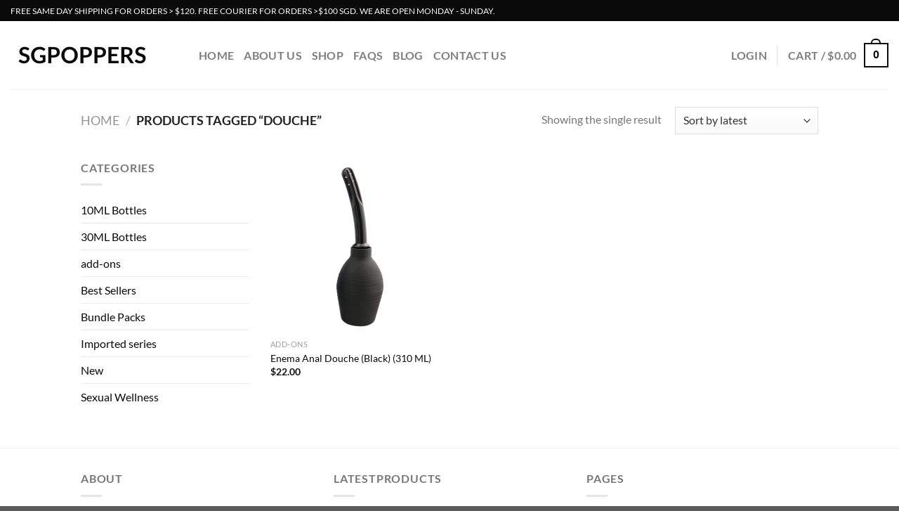

--- FILE ---
content_type: text/html; charset=utf-8
request_url: https://www.google.com/recaptcha/api2/anchor?ar=1&k=6LfgZYcpAAAAALzYKseLeeo4xdGnBPl6wFW_4VIT&co=aHR0cHM6Ly9zZ3BvcHBlcnMuY29tOjQ0Mw..&hl=en&v=N67nZn4AqZkNcbeMu4prBgzg&size=normal&anchor-ms=20000&execute-ms=30000&cb=bzxww9enx7k6
body_size: 49455
content:
<!DOCTYPE HTML><html dir="ltr" lang="en"><head><meta http-equiv="Content-Type" content="text/html; charset=UTF-8">
<meta http-equiv="X-UA-Compatible" content="IE=edge">
<title>reCAPTCHA</title>
<style type="text/css">
/* cyrillic-ext */
@font-face {
  font-family: 'Roboto';
  font-style: normal;
  font-weight: 400;
  font-stretch: 100%;
  src: url(//fonts.gstatic.com/s/roboto/v48/KFO7CnqEu92Fr1ME7kSn66aGLdTylUAMa3GUBHMdazTgWw.woff2) format('woff2');
  unicode-range: U+0460-052F, U+1C80-1C8A, U+20B4, U+2DE0-2DFF, U+A640-A69F, U+FE2E-FE2F;
}
/* cyrillic */
@font-face {
  font-family: 'Roboto';
  font-style: normal;
  font-weight: 400;
  font-stretch: 100%;
  src: url(//fonts.gstatic.com/s/roboto/v48/KFO7CnqEu92Fr1ME7kSn66aGLdTylUAMa3iUBHMdazTgWw.woff2) format('woff2');
  unicode-range: U+0301, U+0400-045F, U+0490-0491, U+04B0-04B1, U+2116;
}
/* greek-ext */
@font-face {
  font-family: 'Roboto';
  font-style: normal;
  font-weight: 400;
  font-stretch: 100%;
  src: url(//fonts.gstatic.com/s/roboto/v48/KFO7CnqEu92Fr1ME7kSn66aGLdTylUAMa3CUBHMdazTgWw.woff2) format('woff2');
  unicode-range: U+1F00-1FFF;
}
/* greek */
@font-face {
  font-family: 'Roboto';
  font-style: normal;
  font-weight: 400;
  font-stretch: 100%;
  src: url(//fonts.gstatic.com/s/roboto/v48/KFO7CnqEu92Fr1ME7kSn66aGLdTylUAMa3-UBHMdazTgWw.woff2) format('woff2');
  unicode-range: U+0370-0377, U+037A-037F, U+0384-038A, U+038C, U+038E-03A1, U+03A3-03FF;
}
/* math */
@font-face {
  font-family: 'Roboto';
  font-style: normal;
  font-weight: 400;
  font-stretch: 100%;
  src: url(//fonts.gstatic.com/s/roboto/v48/KFO7CnqEu92Fr1ME7kSn66aGLdTylUAMawCUBHMdazTgWw.woff2) format('woff2');
  unicode-range: U+0302-0303, U+0305, U+0307-0308, U+0310, U+0312, U+0315, U+031A, U+0326-0327, U+032C, U+032F-0330, U+0332-0333, U+0338, U+033A, U+0346, U+034D, U+0391-03A1, U+03A3-03A9, U+03B1-03C9, U+03D1, U+03D5-03D6, U+03F0-03F1, U+03F4-03F5, U+2016-2017, U+2034-2038, U+203C, U+2040, U+2043, U+2047, U+2050, U+2057, U+205F, U+2070-2071, U+2074-208E, U+2090-209C, U+20D0-20DC, U+20E1, U+20E5-20EF, U+2100-2112, U+2114-2115, U+2117-2121, U+2123-214F, U+2190, U+2192, U+2194-21AE, U+21B0-21E5, U+21F1-21F2, U+21F4-2211, U+2213-2214, U+2216-22FF, U+2308-230B, U+2310, U+2319, U+231C-2321, U+2336-237A, U+237C, U+2395, U+239B-23B7, U+23D0, U+23DC-23E1, U+2474-2475, U+25AF, U+25B3, U+25B7, U+25BD, U+25C1, U+25CA, U+25CC, U+25FB, U+266D-266F, U+27C0-27FF, U+2900-2AFF, U+2B0E-2B11, U+2B30-2B4C, U+2BFE, U+3030, U+FF5B, U+FF5D, U+1D400-1D7FF, U+1EE00-1EEFF;
}
/* symbols */
@font-face {
  font-family: 'Roboto';
  font-style: normal;
  font-weight: 400;
  font-stretch: 100%;
  src: url(//fonts.gstatic.com/s/roboto/v48/KFO7CnqEu92Fr1ME7kSn66aGLdTylUAMaxKUBHMdazTgWw.woff2) format('woff2');
  unicode-range: U+0001-000C, U+000E-001F, U+007F-009F, U+20DD-20E0, U+20E2-20E4, U+2150-218F, U+2190, U+2192, U+2194-2199, U+21AF, U+21E6-21F0, U+21F3, U+2218-2219, U+2299, U+22C4-22C6, U+2300-243F, U+2440-244A, U+2460-24FF, U+25A0-27BF, U+2800-28FF, U+2921-2922, U+2981, U+29BF, U+29EB, U+2B00-2BFF, U+4DC0-4DFF, U+FFF9-FFFB, U+10140-1018E, U+10190-1019C, U+101A0, U+101D0-101FD, U+102E0-102FB, U+10E60-10E7E, U+1D2C0-1D2D3, U+1D2E0-1D37F, U+1F000-1F0FF, U+1F100-1F1AD, U+1F1E6-1F1FF, U+1F30D-1F30F, U+1F315, U+1F31C, U+1F31E, U+1F320-1F32C, U+1F336, U+1F378, U+1F37D, U+1F382, U+1F393-1F39F, U+1F3A7-1F3A8, U+1F3AC-1F3AF, U+1F3C2, U+1F3C4-1F3C6, U+1F3CA-1F3CE, U+1F3D4-1F3E0, U+1F3ED, U+1F3F1-1F3F3, U+1F3F5-1F3F7, U+1F408, U+1F415, U+1F41F, U+1F426, U+1F43F, U+1F441-1F442, U+1F444, U+1F446-1F449, U+1F44C-1F44E, U+1F453, U+1F46A, U+1F47D, U+1F4A3, U+1F4B0, U+1F4B3, U+1F4B9, U+1F4BB, U+1F4BF, U+1F4C8-1F4CB, U+1F4D6, U+1F4DA, U+1F4DF, U+1F4E3-1F4E6, U+1F4EA-1F4ED, U+1F4F7, U+1F4F9-1F4FB, U+1F4FD-1F4FE, U+1F503, U+1F507-1F50B, U+1F50D, U+1F512-1F513, U+1F53E-1F54A, U+1F54F-1F5FA, U+1F610, U+1F650-1F67F, U+1F687, U+1F68D, U+1F691, U+1F694, U+1F698, U+1F6AD, U+1F6B2, U+1F6B9-1F6BA, U+1F6BC, U+1F6C6-1F6CF, U+1F6D3-1F6D7, U+1F6E0-1F6EA, U+1F6F0-1F6F3, U+1F6F7-1F6FC, U+1F700-1F7FF, U+1F800-1F80B, U+1F810-1F847, U+1F850-1F859, U+1F860-1F887, U+1F890-1F8AD, U+1F8B0-1F8BB, U+1F8C0-1F8C1, U+1F900-1F90B, U+1F93B, U+1F946, U+1F984, U+1F996, U+1F9E9, U+1FA00-1FA6F, U+1FA70-1FA7C, U+1FA80-1FA89, U+1FA8F-1FAC6, U+1FACE-1FADC, U+1FADF-1FAE9, U+1FAF0-1FAF8, U+1FB00-1FBFF;
}
/* vietnamese */
@font-face {
  font-family: 'Roboto';
  font-style: normal;
  font-weight: 400;
  font-stretch: 100%;
  src: url(//fonts.gstatic.com/s/roboto/v48/KFO7CnqEu92Fr1ME7kSn66aGLdTylUAMa3OUBHMdazTgWw.woff2) format('woff2');
  unicode-range: U+0102-0103, U+0110-0111, U+0128-0129, U+0168-0169, U+01A0-01A1, U+01AF-01B0, U+0300-0301, U+0303-0304, U+0308-0309, U+0323, U+0329, U+1EA0-1EF9, U+20AB;
}
/* latin-ext */
@font-face {
  font-family: 'Roboto';
  font-style: normal;
  font-weight: 400;
  font-stretch: 100%;
  src: url(//fonts.gstatic.com/s/roboto/v48/KFO7CnqEu92Fr1ME7kSn66aGLdTylUAMa3KUBHMdazTgWw.woff2) format('woff2');
  unicode-range: U+0100-02BA, U+02BD-02C5, U+02C7-02CC, U+02CE-02D7, U+02DD-02FF, U+0304, U+0308, U+0329, U+1D00-1DBF, U+1E00-1E9F, U+1EF2-1EFF, U+2020, U+20A0-20AB, U+20AD-20C0, U+2113, U+2C60-2C7F, U+A720-A7FF;
}
/* latin */
@font-face {
  font-family: 'Roboto';
  font-style: normal;
  font-weight: 400;
  font-stretch: 100%;
  src: url(//fonts.gstatic.com/s/roboto/v48/KFO7CnqEu92Fr1ME7kSn66aGLdTylUAMa3yUBHMdazQ.woff2) format('woff2');
  unicode-range: U+0000-00FF, U+0131, U+0152-0153, U+02BB-02BC, U+02C6, U+02DA, U+02DC, U+0304, U+0308, U+0329, U+2000-206F, U+20AC, U+2122, U+2191, U+2193, U+2212, U+2215, U+FEFF, U+FFFD;
}
/* cyrillic-ext */
@font-face {
  font-family: 'Roboto';
  font-style: normal;
  font-weight: 500;
  font-stretch: 100%;
  src: url(//fonts.gstatic.com/s/roboto/v48/KFO7CnqEu92Fr1ME7kSn66aGLdTylUAMa3GUBHMdazTgWw.woff2) format('woff2');
  unicode-range: U+0460-052F, U+1C80-1C8A, U+20B4, U+2DE0-2DFF, U+A640-A69F, U+FE2E-FE2F;
}
/* cyrillic */
@font-face {
  font-family: 'Roboto';
  font-style: normal;
  font-weight: 500;
  font-stretch: 100%;
  src: url(//fonts.gstatic.com/s/roboto/v48/KFO7CnqEu92Fr1ME7kSn66aGLdTylUAMa3iUBHMdazTgWw.woff2) format('woff2');
  unicode-range: U+0301, U+0400-045F, U+0490-0491, U+04B0-04B1, U+2116;
}
/* greek-ext */
@font-face {
  font-family: 'Roboto';
  font-style: normal;
  font-weight: 500;
  font-stretch: 100%;
  src: url(//fonts.gstatic.com/s/roboto/v48/KFO7CnqEu92Fr1ME7kSn66aGLdTylUAMa3CUBHMdazTgWw.woff2) format('woff2');
  unicode-range: U+1F00-1FFF;
}
/* greek */
@font-face {
  font-family: 'Roboto';
  font-style: normal;
  font-weight: 500;
  font-stretch: 100%;
  src: url(//fonts.gstatic.com/s/roboto/v48/KFO7CnqEu92Fr1ME7kSn66aGLdTylUAMa3-UBHMdazTgWw.woff2) format('woff2');
  unicode-range: U+0370-0377, U+037A-037F, U+0384-038A, U+038C, U+038E-03A1, U+03A3-03FF;
}
/* math */
@font-face {
  font-family: 'Roboto';
  font-style: normal;
  font-weight: 500;
  font-stretch: 100%;
  src: url(//fonts.gstatic.com/s/roboto/v48/KFO7CnqEu92Fr1ME7kSn66aGLdTylUAMawCUBHMdazTgWw.woff2) format('woff2');
  unicode-range: U+0302-0303, U+0305, U+0307-0308, U+0310, U+0312, U+0315, U+031A, U+0326-0327, U+032C, U+032F-0330, U+0332-0333, U+0338, U+033A, U+0346, U+034D, U+0391-03A1, U+03A3-03A9, U+03B1-03C9, U+03D1, U+03D5-03D6, U+03F0-03F1, U+03F4-03F5, U+2016-2017, U+2034-2038, U+203C, U+2040, U+2043, U+2047, U+2050, U+2057, U+205F, U+2070-2071, U+2074-208E, U+2090-209C, U+20D0-20DC, U+20E1, U+20E5-20EF, U+2100-2112, U+2114-2115, U+2117-2121, U+2123-214F, U+2190, U+2192, U+2194-21AE, U+21B0-21E5, U+21F1-21F2, U+21F4-2211, U+2213-2214, U+2216-22FF, U+2308-230B, U+2310, U+2319, U+231C-2321, U+2336-237A, U+237C, U+2395, U+239B-23B7, U+23D0, U+23DC-23E1, U+2474-2475, U+25AF, U+25B3, U+25B7, U+25BD, U+25C1, U+25CA, U+25CC, U+25FB, U+266D-266F, U+27C0-27FF, U+2900-2AFF, U+2B0E-2B11, U+2B30-2B4C, U+2BFE, U+3030, U+FF5B, U+FF5D, U+1D400-1D7FF, U+1EE00-1EEFF;
}
/* symbols */
@font-face {
  font-family: 'Roboto';
  font-style: normal;
  font-weight: 500;
  font-stretch: 100%;
  src: url(//fonts.gstatic.com/s/roboto/v48/KFO7CnqEu92Fr1ME7kSn66aGLdTylUAMaxKUBHMdazTgWw.woff2) format('woff2');
  unicode-range: U+0001-000C, U+000E-001F, U+007F-009F, U+20DD-20E0, U+20E2-20E4, U+2150-218F, U+2190, U+2192, U+2194-2199, U+21AF, U+21E6-21F0, U+21F3, U+2218-2219, U+2299, U+22C4-22C6, U+2300-243F, U+2440-244A, U+2460-24FF, U+25A0-27BF, U+2800-28FF, U+2921-2922, U+2981, U+29BF, U+29EB, U+2B00-2BFF, U+4DC0-4DFF, U+FFF9-FFFB, U+10140-1018E, U+10190-1019C, U+101A0, U+101D0-101FD, U+102E0-102FB, U+10E60-10E7E, U+1D2C0-1D2D3, U+1D2E0-1D37F, U+1F000-1F0FF, U+1F100-1F1AD, U+1F1E6-1F1FF, U+1F30D-1F30F, U+1F315, U+1F31C, U+1F31E, U+1F320-1F32C, U+1F336, U+1F378, U+1F37D, U+1F382, U+1F393-1F39F, U+1F3A7-1F3A8, U+1F3AC-1F3AF, U+1F3C2, U+1F3C4-1F3C6, U+1F3CA-1F3CE, U+1F3D4-1F3E0, U+1F3ED, U+1F3F1-1F3F3, U+1F3F5-1F3F7, U+1F408, U+1F415, U+1F41F, U+1F426, U+1F43F, U+1F441-1F442, U+1F444, U+1F446-1F449, U+1F44C-1F44E, U+1F453, U+1F46A, U+1F47D, U+1F4A3, U+1F4B0, U+1F4B3, U+1F4B9, U+1F4BB, U+1F4BF, U+1F4C8-1F4CB, U+1F4D6, U+1F4DA, U+1F4DF, U+1F4E3-1F4E6, U+1F4EA-1F4ED, U+1F4F7, U+1F4F9-1F4FB, U+1F4FD-1F4FE, U+1F503, U+1F507-1F50B, U+1F50D, U+1F512-1F513, U+1F53E-1F54A, U+1F54F-1F5FA, U+1F610, U+1F650-1F67F, U+1F687, U+1F68D, U+1F691, U+1F694, U+1F698, U+1F6AD, U+1F6B2, U+1F6B9-1F6BA, U+1F6BC, U+1F6C6-1F6CF, U+1F6D3-1F6D7, U+1F6E0-1F6EA, U+1F6F0-1F6F3, U+1F6F7-1F6FC, U+1F700-1F7FF, U+1F800-1F80B, U+1F810-1F847, U+1F850-1F859, U+1F860-1F887, U+1F890-1F8AD, U+1F8B0-1F8BB, U+1F8C0-1F8C1, U+1F900-1F90B, U+1F93B, U+1F946, U+1F984, U+1F996, U+1F9E9, U+1FA00-1FA6F, U+1FA70-1FA7C, U+1FA80-1FA89, U+1FA8F-1FAC6, U+1FACE-1FADC, U+1FADF-1FAE9, U+1FAF0-1FAF8, U+1FB00-1FBFF;
}
/* vietnamese */
@font-face {
  font-family: 'Roboto';
  font-style: normal;
  font-weight: 500;
  font-stretch: 100%;
  src: url(//fonts.gstatic.com/s/roboto/v48/KFO7CnqEu92Fr1ME7kSn66aGLdTylUAMa3OUBHMdazTgWw.woff2) format('woff2');
  unicode-range: U+0102-0103, U+0110-0111, U+0128-0129, U+0168-0169, U+01A0-01A1, U+01AF-01B0, U+0300-0301, U+0303-0304, U+0308-0309, U+0323, U+0329, U+1EA0-1EF9, U+20AB;
}
/* latin-ext */
@font-face {
  font-family: 'Roboto';
  font-style: normal;
  font-weight: 500;
  font-stretch: 100%;
  src: url(//fonts.gstatic.com/s/roboto/v48/KFO7CnqEu92Fr1ME7kSn66aGLdTylUAMa3KUBHMdazTgWw.woff2) format('woff2');
  unicode-range: U+0100-02BA, U+02BD-02C5, U+02C7-02CC, U+02CE-02D7, U+02DD-02FF, U+0304, U+0308, U+0329, U+1D00-1DBF, U+1E00-1E9F, U+1EF2-1EFF, U+2020, U+20A0-20AB, U+20AD-20C0, U+2113, U+2C60-2C7F, U+A720-A7FF;
}
/* latin */
@font-face {
  font-family: 'Roboto';
  font-style: normal;
  font-weight: 500;
  font-stretch: 100%;
  src: url(//fonts.gstatic.com/s/roboto/v48/KFO7CnqEu92Fr1ME7kSn66aGLdTylUAMa3yUBHMdazQ.woff2) format('woff2');
  unicode-range: U+0000-00FF, U+0131, U+0152-0153, U+02BB-02BC, U+02C6, U+02DA, U+02DC, U+0304, U+0308, U+0329, U+2000-206F, U+20AC, U+2122, U+2191, U+2193, U+2212, U+2215, U+FEFF, U+FFFD;
}
/* cyrillic-ext */
@font-face {
  font-family: 'Roboto';
  font-style: normal;
  font-weight: 900;
  font-stretch: 100%;
  src: url(//fonts.gstatic.com/s/roboto/v48/KFO7CnqEu92Fr1ME7kSn66aGLdTylUAMa3GUBHMdazTgWw.woff2) format('woff2');
  unicode-range: U+0460-052F, U+1C80-1C8A, U+20B4, U+2DE0-2DFF, U+A640-A69F, U+FE2E-FE2F;
}
/* cyrillic */
@font-face {
  font-family: 'Roboto';
  font-style: normal;
  font-weight: 900;
  font-stretch: 100%;
  src: url(//fonts.gstatic.com/s/roboto/v48/KFO7CnqEu92Fr1ME7kSn66aGLdTylUAMa3iUBHMdazTgWw.woff2) format('woff2');
  unicode-range: U+0301, U+0400-045F, U+0490-0491, U+04B0-04B1, U+2116;
}
/* greek-ext */
@font-face {
  font-family: 'Roboto';
  font-style: normal;
  font-weight: 900;
  font-stretch: 100%;
  src: url(//fonts.gstatic.com/s/roboto/v48/KFO7CnqEu92Fr1ME7kSn66aGLdTylUAMa3CUBHMdazTgWw.woff2) format('woff2');
  unicode-range: U+1F00-1FFF;
}
/* greek */
@font-face {
  font-family: 'Roboto';
  font-style: normal;
  font-weight: 900;
  font-stretch: 100%;
  src: url(//fonts.gstatic.com/s/roboto/v48/KFO7CnqEu92Fr1ME7kSn66aGLdTylUAMa3-UBHMdazTgWw.woff2) format('woff2');
  unicode-range: U+0370-0377, U+037A-037F, U+0384-038A, U+038C, U+038E-03A1, U+03A3-03FF;
}
/* math */
@font-face {
  font-family: 'Roboto';
  font-style: normal;
  font-weight: 900;
  font-stretch: 100%;
  src: url(//fonts.gstatic.com/s/roboto/v48/KFO7CnqEu92Fr1ME7kSn66aGLdTylUAMawCUBHMdazTgWw.woff2) format('woff2');
  unicode-range: U+0302-0303, U+0305, U+0307-0308, U+0310, U+0312, U+0315, U+031A, U+0326-0327, U+032C, U+032F-0330, U+0332-0333, U+0338, U+033A, U+0346, U+034D, U+0391-03A1, U+03A3-03A9, U+03B1-03C9, U+03D1, U+03D5-03D6, U+03F0-03F1, U+03F4-03F5, U+2016-2017, U+2034-2038, U+203C, U+2040, U+2043, U+2047, U+2050, U+2057, U+205F, U+2070-2071, U+2074-208E, U+2090-209C, U+20D0-20DC, U+20E1, U+20E5-20EF, U+2100-2112, U+2114-2115, U+2117-2121, U+2123-214F, U+2190, U+2192, U+2194-21AE, U+21B0-21E5, U+21F1-21F2, U+21F4-2211, U+2213-2214, U+2216-22FF, U+2308-230B, U+2310, U+2319, U+231C-2321, U+2336-237A, U+237C, U+2395, U+239B-23B7, U+23D0, U+23DC-23E1, U+2474-2475, U+25AF, U+25B3, U+25B7, U+25BD, U+25C1, U+25CA, U+25CC, U+25FB, U+266D-266F, U+27C0-27FF, U+2900-2AFF, U+2B0E-2B11, U+2B30-2B4C, U+2BFE, U+3030, U+FF5B, U+FF5D, U+1D400-1D7FF, U+1EE00-1EEFF;
}
/* symbols */
@font-face {
  font-family: 'Roboto';
  font-style: normal;
  font-weight: 900;
  font-stretch: 100%;
  src: url(//fonts.gstatic.com/s/roboto/v48/KFO7CnqEu92Fr1ME7kSn66aGLdTylUAMaxKUBHMdazTgWw.woff2) format('woff2');
  unicode-range: U+0001-000C, U+000E-001F, U+007F-009F, U+20DD-20E0, U+20E2-20E4, U+2150-218F, U+2190, U+2192, U+2194-2199, U+21AF, U+21E6-21F0, U+21F3, U+2218-2219, U+2299, U+22C4-22C6, U+2300-243F, U+2440-244A, U+2460-24FF, U+25A0-27BF, U+2800-28FF, U+2921-2922, U+2981, U+29BF, U+29EB, U+2B00-2BFF, U+4DC0-4DFF, U+FFF9-FFFB, U+10140-1018E, U+10190-1019C, U+101A0, U+101D0-101FD, U+102E0-102FB, U+10E60-10E7E, U+1D2C0-1D2D3, U+1D2E0-1D37F, U+1F000-1F0FF, U+1F100-1F1AD, U+1F1E6-1F1FF, U+1F30D-1F30F, U+1F315, U+1F31C, U+1F31E, U+1F320-1F32C, U+1F336, U+1F378, U+1F37D, U+1F382, U+1F393-1F39F, U+1F3A7-1F3A8, U+1F3AC-1F3AF, U+1F3C2, U+1F3C4-1F3C6, U+1F3CA-1F3CE, U+1F3D4-1F3E0, U+1F3ED, U+1F3F1-1F3F3, U+1F3F5-1F3F7, U+1F408, U+1F415, U+1F41F, U+1F426, U+1F43F, U+1F441-1F442, U+1F444, U+1F446-1F449, U+1F44C-1F44E, U+1F453, U+1F46A, U+1F47D, U+1F4A3, U+1F4B0, U+1F4B3, U+1F4B9, U+1F4BB, U+1F4BF, U+1F4C8-1F4CB, U+1F4D6, U+1F4DA, U+1F4DF, U+1F4E3-1F4E6, U+1F4EA-1F4ED, U+1F4F7, U+1F4F9-1F4FB, U+1F4FD-1F4FE, U+1F503, U+1F507-1F50B, U+1F50D, U+1F512-1F513, U+1F53E-1F54A, U+1F54F-1F5FA, U+1F610, U+1F650-1F67F, U+1F687, U+1F68D, U+1F691, U+1F694, U+1F698, U+1F6AD, U+1F6B2, U+1F6B9-1F6BA, U+1F6BC, U+1F6C6-1F6CF, U+1F6D3-1F6D7, U+1F6E0-1F6EA, U+1F6F0-1F6F3, U+1F6F7-1F6FC, U+1F700-1F7FF, U+1F800-1F80B, U+1F810-1F847, U+1F850-1F859, U+1F860-1F887, U+1F890-1F8AD, U+1F8B0-1F8BB, U+1F8C0-1F8C1, U+1F900-1F90B, U+1F93B, U+1F946, U+1F984, U+1F996, U+1F9E9, U+1FA00-1FA6F, U+1FA70-1FA7C, U+1FA80-1FA89, U+1FA8F-1FAC6, U+1FACE-1FADC, U+1FADF-1FAE9, U+1FAF0-1FAF8, U+1FB00-1FBFF;
}
/* vietnamese */
@font-face {
  font-family: 'Roboto';
  font-style: normal;
  font-weight: 900;
  font-stretch: 100%;
  src: url(//fonts.gstatic.com/s/roboto/v48/KFO7CnqEu92Fr1ME7kSn66aGLdTylUAMa3OUBHMdazTgWw.woff2) format('woff2');
  unicode-range: U+0102-0103, U+0110-0111, U+0128-0129, U+0168-0169, U+01A0-01A1, U+01AF-01B0, U+0300-0301, U+0303-0304, U+0308-0309, U+0323, U+0329, U+1EA0-1EF9, U+20AB;
}
/* latin-ext */
@font-face {
  font-family: 'Roboto';
  font-style: normal;
  font-weight: 900;
  font-stretch: 100%;
  src: url(//fonts.gstatic.com/s/roboto/v48/KFO7CnqEu92Fr1ME7kSn66aGLdTylUAMa3KUBHMdazTgWw.woff2) format('woff2');
  unicode-range: U+0100-02BA, U+02BD-02C5, U+02C7-02CC, U+02CE-02D7, U+02DD-02FF, U+0304, U+0308, U+0329, U+1D00-1DBF, U+1E00-1E9F, U+1EF2-1EFF, U+2020, U+20A0-20AB, U+20AD-20C0, U+2113, U+2C60-2C7F, U+A720-A7FF;
}
/* latin */
@font-face {
  font-family: 'Roboto';
  font-style: normal;
  font-weight: 900;
  font-stretch: 100%;
  src: url(//fonts.gstatic.com/s/roboto/v48/KFO7CnqEu92Fr1ME7kSn66aGLdTylUAMa3yUBHMdazQ.woff2) format('woff2');
  unicode-range: U+0000-00FF, U+0131, U+0152-0153, U+02BB-02BC, U+02C6, U+02DA, U+02DC, U+0304, U+0308, U+0329, U+2000-206F, U+20AC, U+2122, U+2191, U+2193, U+2212, U+2215, U+FEFF, U+FFFD;
}

</style>
<link rel="stylesheet" type="text/css" href="https://www.gstatic.com/recaptcha/releases/N67nZn4AqZkNcbeMu4prBgzg/styles__ltr.css">
<script nonce="Ul6IXEFzAVDO18oojDHwxg" type="text/javascript">window['__recaptcha_api'] = 'https://www.google.com/recaptcha/api2/';</script>
<script type="text/javascript" src="https://www.gstatic.com/recaptcha/releases/N67nZn4AqZkNcbeMu4prBgzg/recaptcha__en.js" nonce="Ul6IXEFzAVDO18oojDHwxg">
      
    </script></head>
<body><div id="rc-anchor-alert" class="rc-anchor-alert"></div>
<input type="hidden" id="recaptcha-token" value="[base64]">
<script type="text/javascript" nonce="Ul6IXEFzAVDO18oojDHwxg">
      recaptcha.anchor.Main.init("[\x22ainput\x22,[\x22bgdata\x22,\x22\x22,\[base64]/[base64]/[base64]/bmV3IHJbeF0oY1swXSk6RT09Mj9uZXcgclt4XShjWzBdLGNbMV0pOkU9PTM/bmV3IHJbeF0oY1swXSxjWzFdLGNbMl0pOkU9PTQ/[base64]/[base64]/[base64]/[base64]/[base64]/[base64]/[base64]/[base64]\x22,\[base64]\\u003d\\u003d\x22,\x22ScKfEsOSw7ckDcKSPcOjwq9VwqsBbiRRclcoTcKOwpPDmw3CgWIwKGXDp8KPwqXDiMOzwr7DvsKMMS0Yw6UhCcOvCFnDj8K8w6tSw43CtMO3EMOBwrPCumYRwp3Cg8Oxw6lDNgxlwq/DscKidwpzXGTDmcOcwo7DgytVLcK/woLDp8O4wrjCoMK+LwjDkEzDrsOTMcOiw7hsfWE6YRDDj1pxwpLDr2pwTsOtwozCicOdUDsRwqccwp/DtSjDnHcJwpsXXsOIIRFhw4DDq2TCjRNiV3jCkyF/[base64]/CkG/[base64]/BUDDkcKBUcOhw6TDgDHDmkZ1Z3rDkjwNbUwKw5HDnQDDmwHDo2XCrsO8wpvDqMO6BsOwG8OGwpZkTVtecsK/[base64]/CgQdZw4Z/w6/CrMKebC5XeMKqwq4oJWHDkm7CqhvDpSBOEi7CrCkLVcKiJ8KXQ0vClsKxwp/[base64]/fMO3woDDiHVnwqLCicOdw5wZw7rDkcO5w6DCpUTCv8Okwrd+F2/DvMOFSy5QOcKyw60Dw5UCKygdwq85wrJ0bgbDn1IRGcKrOcOef8KiwrE/[base64]/DtMKbLMO7w6LCpQ3CsRHDlTwWwqFxKsODwrzDvcK+w5jDrljDsRA+K8KfSy0Vw6LDhcKJTsO6w5hpw75hwqTDlnjDq8KFRcONTnN2woRqw6krT1oywrxPw4jChQAnw4JdRMOowrbDpcOBwr1YTcOLSSBhwqE7ccOTw63DuS/DnlsPC1ZvwootwqrDqcKJw4/DtcKNw5vDn8KQfMOWwr3DpAInPcKIf8K4wrhuw47DvcOJZ2PDisOhLCjCjcOkUMOmBCBdwr7ChwDDqE7DmsK5w7vDt8Koc30gJ8Osw7tvZk1lwqfDrjsUZ8Ktw4HCvsOzAErDpRB4TxjCkCbDn8KiwoLCly7CiMKdw4PCsm/CkhbDr09pZ8OCD28QLkTDkA9kbnwswpLCuMOwDn03fmLCocKbwoopA3EufgPDqcOXw5zDrMO0w5zDtS3CocOtw5/DiQtdwqTDoMK5woDCpMKzDWXDqMKZw51cw6k1w4fDqcOVw4cow6FqDlp2NsOxRw3DqDXDm8OYdcO4aMKSw7rChcK/NsO/woofDsOSMB/Dsgs6wpF5UsOcAcKscVREw74WFsOzGjHDhcOWIi7DtMO8F8OZBTHCiRt+RxTChzbDu2ICPcKzT3dfw47DiRLCu8K4wqVZw6E+wqrDiMKEwptXKmbCu8OVwrLDtTDDr8KtJsOcw4XDm1XDj1/Du8OQw73DixR0QsKOBi3CiwvDkMOcw77ChTgTW2jCpkLDnMOpLMK0w4rDgQjCiVzCoyxqw7vCnsK0eUzCixErSyvDqsOfUMKTDn/Diy/DtMKtecKWNMOxw77Dkn8Cw6LDpsKTEQEHw7LDlyTDg0Z9woNiwqrDlE9+ERPCjg7CsDotEkTDnSfDnHXCnQ3DoicjNSB1A2rDmSUGOVkUw5ZgUMOqXH8GR27Dk01Pwqx9ZcOSTcOYZHBZScOOwrLCv0hWWsKvQsObPsOEw48pw4N+w5LCulQvwrVFwpfDkg/CrMOoCFbCli82w7LCpcO3w4drw7pfw6lMLcKIwr5tw5PDo0fDv0M/TD95wpjCnMKMXsOYWsOTVsOuw7DCgWLCjFvCpMKRUF4ieV/Dl2F8EsKtLSNiLMKvLMKBNGAWGCYkX8KXw6kOw7law53DhMK8OMOPwrEOw6TDiG9Dw5drfcKZw7EaS28Xw4UkdMOKw5N1B8Kkwo3DmsOKw7sswoE8wqlrd142DsOZwpMAFcKuwp/DgcK0wqxUP8KsCTILwrFgZ8K1w5bCsQsrwp7Cs3pSwqFFwrrDusObw6PCpcKow5PCm09mwrzChgQHEiHCosKSw5EeAmN1UEzCoQzDp05vwqVLwp7Dv1c6w57CjxjDtmfCqsK/[base64]/CuXPCjlvCi8KTacOSwrp6YcK7w6cCZ8OnL8O1aXzDiMOkKyfCgTLDlcK/HjDCgAAywokhwo3CgMO3YQzDpMKhw4tVw5DCpFvDsxbCgcKIJSx5ecK5dMKWwoPDo8KSGMOEcjBlLD4SwovCiV/[base64]/woDCvXBRXkHDogPCsyBDw6QGw7LCocKqHMKUXMKcwp56K2Bzw7PCtcKnw7vCp8O+wq8kbztHBsOTBMOswr0fagx8w7FIw5HDnMKAw7I/wp7DtU1uw4/Dvm8swpTDoMOvFyXDs8KvwowQw6TDow3DkybDm8KtwpJCwr3CsB3DtsOMw7QhacOibXTDlMKtw5dlG8K8M8O7wrBIw5R/L8Kbw5Q0w6wuNE3CnjJJw7pFIivDmgl5OFvCsDTCmRUCwrEdwpTDuENbcMOPdsKHADHChMOhworCuWhww5PCicOUJsKsMsOEWgYcw7TCqcO9O8Omw5U0wrwLwr/Dq2LCqUE8e2kzVMOIw5gcN8Kcw5PCtcKfwq0YbDVhwpHDkinCosKESH50J1DDpyzCljB6Z2wuw63Dmk5fZcKEZ8K/PgPClsOTw7bDhDrDtsOfFFvDhcK6wqhnw7oVbRV/WCXDnMOpFcKMWTkOTMODw7oUwonDki/CnFI1woHDpcOKBMOmOUDDohdQw6BawonDosKBZErCoV5iC8OGw7HDhcObRsKuwrPCp1fDpiQVSsKRawpbZsK6a8KXwrsDw6oNwpPCqsKmw7vDhlMyw57CrGNhSMOEwp05DcKBBkAuZcOKw7XDocORw7nColfCtcKpwp3DmVrDvl3Dsy/DisK1JkPDpjzCly3DrxN6w6x1woF0wpzDiTwCwqDCrHtMwqvDpBXCjxfCtxvDp8KUw5k1w6PDt8KCFAvCqFnDnBpdF3nDvMOvwrHCk8OjXcKtwq0jwr/DqW90w5nCqk8AasKiw7rDm8KGEsKSw4E2wo7DvsK8Y8KlwrXDvxPCgcOrYmN+LFZDw4DCpkbCqcK8wqYrw6HCgsO8w6DCssKmw5J2LCR6w48twrhqWwI0GcOxNmzCoUpkbsO/w7skw7J1w5jCshbCmsOhJ0PDrsOQwptiw7wCOMOawp/CpEBLA8K/wpZlSSTCiBAqwpzDii3DuMKUDMKsC8KdRMOKw4MUwrjCkcO/C8O7wonClsOpWmAYwp5iwonCnsObUcOJwqM6w4fDk8KtwpMad2fCtsKbf8OwNMOwT19ew7dXKHN/wpbDksK/woBJXcKjUsO+DsO2wrbDpUXDijdlwpjCqcOqw5nDrXjCi3EbwpYgSkfDtA98TsKew6V8w6DDscKoTDA7F8OMAcOMwpXDhcK/w5PCjMOtKDrDlcOqRcKKwrXDgRLCpsKPEm1Owqcww6nDqcK+w4srEcKUR2vDi8Knw6jCqkTDusOgXMOjwotVBTUtBQBZOR4DwrjDisKYAExOw5XCjzdEwrRVSsKJw6TDncKFw4fCmHAbcAZTdQl9PUZ7w6LDlA8gJ8KxwoJXw7jDg0pcccKLVMKNf8K7wr/ClsOhaTx/SD7ChDovHcO7PVHCvxkIwrDDqsO7SsKZw4XDoWfCmMKLwq4dwrBqFsK8wqHDkcKYwrNsw53CoMKGw7jDvVTCox7CpTTCocK6w5fDlh/CksO2woXCjMKXJF0BwrR2w6JHPsO1QTfDpsKKUQDDrsOOCWDChhnDosOtN8OlYlwKwpTCtBgvw5IawocywqDCmgjDkMKcOsKvw4ESYBo/IcOJWMKvFjfCmVRlw4UiTkNXw4nCscKEQF7CjWvCvMKWGm/Du8K3TjhkOsKcw4vDn2Zzw5TDkcKmw4fCt18wZMOpfQsGchoPw5EfbFR7esKxw41mDm5IfmLDt8KPw7fCj8KJw49aR0smworCvHnCq0TDlsKIwqolNsKmLHxlwp5YMsKBw5smPsOWw7sYwp/[base64]/Di3zDj8O/wpwxdMKsw6tqEgFGwr0eA8OEAsKyw6oWaMKtPTIJwpbCo8KZwrF3w43DmMKEK03CoEzDqWkVBsK+w6k3wqDDq34+VE4oMUIMwrgDK2VzfMOnJQlBFH/[base64]/DhcOfw5vDqyg0Hyw0EQbCiMOGTMKISTQpwr9QL8Ojw7dwV8OUM8OFwotaK3liw5jDqMOMXjnDucKZw4xww4nDuMKuw4LDjEbDocOcwqtDN8Kkcl3CscO/w6nDpjREL8O3w7BSwp/[base64]/CiFcfbwlRfMKqYh14wrvDhHbCmANHYMK8f8KZTj/CjEfDv8Odw5LCnsOPw785BHPClwJ0wrhVThwpAMORVFpuBmDCpBxlA2EIVWJNf1EiH0zDqjopX8K2w6x+wrLCosOtLMKgw6U7w4QtbHXDj8Oew4REFyfDo2xlw4TCssKZK8OJw5coKMKsw4rDpsK3w5LCgjjClsKowpt2di3Cn8KwYsOCWMO/exYUPCcSXi/CqMOBwrbClVTDqsO3w6RIWcOmwoprKcK1dMOeM8KgfUrDoGnDtMOpOzDDj8KtAhU/[base64]/Qy9AGsKhw4VXPMOnw4PDocKuw6NsK8OGw6dSLXFYUcOCW0bCssKQwoNow5t6w7nDrcOyXMKlblrCusOOwrcla8OHYjx9NsOOXxASbRQdSMKcNVnCmhvDmg9XDwfCjXs9wrxfwqwuw4/[base64]/[base64]/DtXfDpwxAchfDu0tRw5PCmW/DhcOgKHjCvHEbw6s4JhrClcKsw40Ow5PCvi5zISM4w5oqb8OCN0XCmMOQw7A2cMKVOsK4w5IBwq1NwrxBw7TDmsOZdz/CuTTCucO8VsKyw4IKw4zDicKDwqjCgSLCnQHDnT03asKlw7Bqwqgpw6FkSMOdYcOuwqDDpcOSVEzCtVfDjcK6w4XCtEnDssK8wo5zw7Z6w74Aw5h+XcO3AErCkMOVOHx5c8Omw7NmWwBjw50uw7HDqWNtLsKNwrMlw4JrOMOORMKpwrbDvMK4elXDvT/CuXTCn8OhfcKEwr1AGw7CkkfCqcOZw4TDtcK/w4TDqC3CncKIwqPCkMO9wqTCksK7GcKFUBMjOjHDtsOEw6vDuEFFYD4BKMO4I0cIwovDqWHDnMOYw5zCtMOsw7DDjUDDgQ0Ww5PCtzTDsUsbw4bCmsKpecK3w7jCisObwoUqw5Z6wpXCiBp8w695wpRhd8K1wpTDk8OODsK+wp7CoR/CnMKjwrXChMOsRF7CjMKew7Qaw4cbw7cJw4tAw7XDqw/DhMKhwp3DjsKww4vDrsONw61LwrTDizzDtHcWwonDoCjCpcOOGT8RCQLDgEXDuVAED197w67CoMKMwq3DmMKPD8ORIjd3w5M9w4UTw5HDlcOcwoBLB8O1MGV/KsKgw6cxw7Z8Uz96wqxGVsOSwoMnwpTCicK/w6QqwoXDr8K6TMOnAMKNb8KBw7vDssOQwrgdaRkCe1Q4E8Kbwp3DgsKtwojCg8O2w5VFwpUmN2obVjrCjj96w4UoLsOAwpzChgvDpMKbXDzCgMKpwqrCkcOUJMOfw73DosOLw7PCoGzDlGAewq3Cu8O6wpgFw44Yw7XCjcK8w5YmccO7PMO6bcK9w4/[base64]/[base64]/[base64]/DllcWwrVWwoY0w49kwrHCpwXDoyrDjxRHwqEOw6EHw4PDoMOIwrXCjcO/[base64]/[base64]/DhQdxWlbCpcK1w7sawq4vAsO/NcKmw47CrMOPM0PCmcOWRcOwXwoJCsOQWQd9HMOvw6MOw4PCmBvDlwfDpxpsM29UasKPw4zDjMK6Z1bDm8KvOsKHIcO/wrvChjMpa3JRwpHDnMOHwrJBw6TCjVXCswzDt1QcwqzClWrDmRjDmX4Fw4onPnZEwqXDoTXCuMOIw5/Cuy/DkcOZAMOxQ8Khw4wbI1AAw7xcwrM9SSHDl3TCg3PCijDCrQ3CgcK2KMO1w5YmwpbDs0/DisK5wrhOwo7DoMOxDXJRLMKdMMKHwrsiwq8VwocjNEjDvSbDrcOTeCTCicO5b2lqw7hhRsKxw6slw7pjY0Y0wpjDmzbDkTfDu8OHOsO3BGrDtAdjRsKuw77DisOLwo7CuixkAj3Do3LCsMK4w5/[base64]/DosKZwozDksKfcjjDj8O8w68hIsKXw57DhsOnw4/ChcKcWMOZwrt/w4MSwovClMKHwpjDjMKNwq/Dm8KgwpXCm0lCXhvCq8OwHMOwARZDw5FPwq/CmsOKw5/Ds3bCtMKlwq/DoR90F0UvKHLCsRDDm8KHw74/wrohKcOOwqnDgsOmwpgAw5lCwp0BwoZLw79EE8OEF8KVFsORTsKvw6g1DcOAS8OWwqHDvC/CksOIUVzChMOGw6JNwpVLZE9qcyfCmGRRwpjDvcONYwM0wojChnHDvw8ONsKlQkVdThAyEMKWUGdqY8ObA8O7cF7DhsOfSy/Dl8O1wrJsf0fCn8K+wq7DgWPDgk/Dn3x3w5fCo8KaLMOrf8KIfEXDpsO/XcOTwoXCvh7Cpz1qwqDCtMKew6vCi2/DmyHDpMOaRMKEGGR+G8Kpw5fDt8KiwpMXw5bDgcO9JcOiwqtCw589fTnClsKtw4YYCQ03wp9eEhvCuz/DuiLCmRdSw5cTT8Kkw73DvRBqwpdQLjrDhT/Cg8OxWWVVw4YhcsKzwrsIUsKww6QyIw7CpErDnUNfw7PDjMO7wrQ+w5kuGgnCqMKAw6zDsxJrwpHCrgzDt8OWDEFDw6UsJMOvw69TAMKRWcKBUMO8w6vCg8Ksw64WOsK0wqh5JyvDiDoFEijDmi12P8OcO8OjPgkbw41cw4/[base64]/CkQrCmAjDjyV9UcOAcMOow60xJg1hRMK7wqzChzE0RMK4w4RpAcKHLMOVwo00wqIjwq4Aw5zDqUnDu8OmWMKRVsOYKD7DuMKJwptTHkLCgGhCw6dTw4zDoF8ww6Ilb3NaSX3CuXMlJ8KKd8K1w6x+EMOAw7/ChcKbwo8XJVXCrsKww6fCjsKxZ8O+LTZMCH4uwoYPw5YVw4VBwo7CljnCjsKWwrcCwph4R8O9HQfCrBlywrDCpMOawr/CkgjCs1gcbsKbVcKuAMKySsKxAX/CgColEyk1XUTDuxtFwpzCr8K3ZsKTw4lTYsKddcO6FcKBAQtfBTpRFArDrXlTwoh2w7nDs0hPasKhw7nDvMOWF8KUw7lBC2MiG8OGwqHCsTrDuxTCisOEa2N+wr4fwrpNdMK+VhzChsO2w5bCpirCtEhawpTDiW3DmwzCpzd3w6nDr8OKwq8mw40raMOVFD/[base64]/CkWxFwoYywrnDhMK2O3/ChU/DhcObaMK5RMOTw48occOtIcKUV0PDkilCccOHwpLCkBxMw4vDu8OSdcK2S8KJPnBEw5xew4hbw7IoPgU+fX7CnSvCmcOkEXIQw7fCtcKqwozDgwpIw6QywpHCqjjDiDwCwq3CscOGLMOFMsO2w5FIM8Kfwqs/woXDvMKmQBI6a8OUK8Ohw6jDoXxlw40rwpXDrHfCnQ56T8Kfw788wqQRAULDscOjUVvDiSBTecKhFX7DuGTCpnvDm1VpO8KZI8Ksw7vDpMK8w7XDjsKsfsKpw4TCvnrDm0zDpypxwrxIw4JBwoh1P8Kkwp/Dl8ODL8KOwr/CogDCkMKqNMOnwqrCpcK3w7jCpMKDwqB2wrAqw4FVbwbCpRbDvVoKfcKLf8OCT8K5w6bDhi5yw7VbQjDClDwjw4IbSiLDo8KawrjDi8K1wr7DpBNkw4nCscORBsOkw410w7IzLcK1w7EsMcKpw5zCv3rCncK/w7nCpyJkE8Kqwp9gHzTDo8KTCR7DqcOdAkIrUSbDl3HCq1BMw5gvbMKLc8OJw7nCi8KKOlPDnMOlw5zDgcKaw7sgw74fQsKEwpPChsK/w5fDnw7Cm8KHICRTdn3Du8ONw6J/JToew7rDvFVRGsKMw70rGsO2RUfCoCrCtGfDgG0VCjPDusOVwrBRDcOnEjTCg8KzI3Z4wrzDk8KqwpbCn07Dq3VIw4EGecKXYsOUaxcKwoHCsSHDtsOHNETDhHBrwoXDnMKiw54uDsK/[base64]/[base64]/w5xwXQvDo1bCo19SwqQIWsKEacOawr49UWJbYsKXwr86AMOqaVnDoyLDoBcIMSp6TsK+wqliX8KdwrxvwpNXw7/[base64]/[base64]/DtU7CkMO6GsOswox0wovCpsKdwojCrzcLGMKILFnCj27CiWfDmTfDtGx6wq9CK8Ouw6HDvcKQw7l7dknDpGBaJQXDrsOCcsOBJWpzwogBTcOrKMO+wpTDgMKqVCvDi8O8wpHDtTA8wo/CvcOwSMKfdcODGyfCocOyccKBKyUBwrUAwrvDiMOiI8OHZcOhw4XCu3jCg10swqXDmhjDvT19wo/CpQsrw79UXXoew7gFw6NMDlvChTbCtsK/[base64]/CpxjCrRR3wrLDqU4GSzlDFcKoUDhCQiLDisORcicUHcOyUsOCw7gnw4pqWsKZSmoxw63CncKLMjbDm8KUKcKWw4JZwrsuXAhXwpTClh7DuV9Iw4Bfw6QTOMO3wpVkeC7CuMK3MkoUw7LDqcKEw7XDrMKzwqrCsHPDvg/Csn/DiXPDqsKWVHXCsF8pHcKtw7B8w7bCs1XDt8KrHXDCoBzDvMOcScKuH8KdwoXCv1YKwrkgwp08BsKvwph/wqzDpXfDqMKyCGDCmAgua8O+HnrDjigcFgdtQcK9wq3CgsK9w51yAnbCmMK0axhEwrc4NV7DnVrDlMKSBMKdfMO1TsKSwqvCkwbDkXXCosOKw4N/w4pcFMKawr/CjiPDklPDtX/DoFfCjgjClV7DvAE/R1XDhQMLZzpsMcKiTgrChsOywrHDqcOBwoZOwoZvw7vDk2rDnj9Qa8KWCCMxdAnCpcO8DkHDn8OXwqzDqQ1ZJkPCi8K2wqUTYsKqwpxDwpsDPcKoRw0kFsOhw6xoeVJJwp8Rb8ODwoUrwod7IsO+SjnDjsKDw48dw5bCnMOgBsKqw65qSMKORX/DnWPDjWDCplxvw65YRAd8EzPDuxwKGsO7w4NBw7fCncO2wqrCgnA1NsOOYMOLHX84KcK9w5k4woDCgh5zwq4ZwqNEwqTCnTETASxsAcKrwqTDsRDCt8Ksw4rDnQLCq2TDnB8fwrDDrRtbwrnCkjEsR8OIM0MGN8KsesKuBh3Dh8OKGMO2wrzCjMK/[base64]/bcK/dMOpL0DDs8KXw47CjRtcwq7DtMKLGcOvw7sSCMOew7/Cu3NaHFMxwqQla0rDmU5uw57Cn8KmwpIBwqrDksOSwrnCs8KaVkDCiXDCvi/Dt8K/wr5sM8KffsKLw7Z/JwrClEHCsVAOwqZVOTDCt8K0w6bDjk00WQcewrJJwpYlwoF4MmjDnlbDlgQ1wpJxwr0Dw6VUw77DkV/DhsKGwrzDu8KpVj4Zw6zDhQLDl8KewrrDtRbDsVMOcUZKwrXDnUzDsRhwCcO0YcOXw5MoEsOpw5LCrMKVEMKYM1hQbwBTSsK+MsKnwo0jHXvCn8OMwrkEDyoow7oMaFPCvXHDsyxmw7HDssODGSvCjX0fZ8OUYMOJw7PDqCMBw61xw5nCgztuI8O+wq/CpcKIwqHDisOiw6xmGsKMw5grwrPDukdLUWgPMsKgwq/DsMOWwqXClMOgJVE/[base64]/[base64]/DoMK3w7JlEi4NflBAw5l7w6JYwqnDhsKJw6XCqhnDtSd7TcKMw6QcMT7CmsOVwogICBtYwqIsasKiNCrCqRguw7nDlhDCsmk5J3YFImHDiCMcw47Dk8OhK0xlIMKFw7kSYsKwwrfDskIjPFcwaMOTRMKYwp/[base64]/ClcKRw4rCkcOoSMO6WzQBJU82BVnDlVwkw4/CvVrCiMKSZ0svZ8KReCbDkDXCs1vDhMO1NcKrcT3CqMKXQjzCpsOzCsORd23Cs0TDqCDDjQtAWMOnwql2w4jCqMKow4nCrGTCsUBGCx51EElZXcKHDgJzw6HDisKVEQtEB8KyDnBZwrfDgsOowqI6w5rDgiHDvibCk8KhJE/DskUpT2BzN3YwwoIBw7zCoiHCrMONwq7Du0kxwq7DvXEjw7jDjzIpGl/Cr3zDjsO+w6Nzw5rDrcOUw6nCu8OIw7YiYHdLBsKwZkoQwovCtMOwGcOxNcOMHMK9w4fCpQoBfsK9e8Oxw7ZDw6LCh2nDohbDkcKIw77CqU10OsKLL2RxHgLClsO5wqoLw5TCscKiIVDDtCwlIcOKw5JQw78XwopPworCu8K6N1fDqsKKwp/CnGnCgsKNacOmw6tuw5LCt3nCk8OID8KXZQhBDMK3w5TChEJpacKAScOzwrd0d8O8GAYcC8KtOMKEw4/CgTFsCVY+w47Dq8K5a3nCrMKXw6XDghfCvz7DrS3Ct3gWwoPCsMKyw7vDlSpFGk8Mwrd6R8OQwqMMwpbCpCnDni7DslhEVSrCs8Kww4rDo8OMeS/DnV/CvHrDunDCvsK8XMK6UMOPwo5QKcK9w5RzXcK+w7UTd8OmwpF2IG5afkbCrsO+Vz7CgCfDpULChwXCumR0NcKXThI7w7vDi8KWw59+wpdaPsOWfw3CpCbDkMKgwqsxe0TDgsOlwp8xd8KDwqzDjMKiYsOhwpTCni4Zw4/DlgNTCsOwwpnCtcO/[base64]/CrsKaw6Q4w5vDtMKZVsKnQ17DuDbDiMOLw6rCgFkSwoTDtcOuwojDjgULwqpPwqZxUcKhD8KTwqnDuWVlw4U0wqvDiSUzwprDvcKmXgjDg8OlL8ONIzYJK3PCoHZ9wrzDvsK/[base64]/w5YLCcKXw716w517woIyTsOZL8KGwoZNaGZhV3/CgBZOCzTDrcKaHMOkDMOBWcOBHmoWw5MGQCTDnlfCo8OIwpjDs8Ovwo9hPVPDssOeKHPDkBNNPFhKM8KIHcKVW8Orw5XCr2TDm8OXw4TComEcFy9iw53DsMKOAsKzYcO5w7QZwoLCqcKtWMK1wpgFwo7CnzYEJgxFw6nDkwo1IcO/w4M2wr7DicKjc2hcfcKoKR3Dv1zCqcOCVcKcEEXDusKNwpTClUTCtsOgWEQ8w714HgHCg0ZCwrA6FcK2wrBOMcKgZR/Cn0ZGwociwrfDjX4tw511DMO6CWTCuCLDrntMLhdZwo9uwp7CtHZ5woQew5hmQw7Ci8OSBcOFwqfCkVIqag5qNzPDuMOSw6rDp8KVw6pyTMOda1dfwr/[base64]/CjcKJwrkca8K8woLDqk3DlcKVQz4twpLDiWwnJcKuw5hIw4ZhdcKJS1pRbRc6w5NjwoPDv1sxw5/Dj8K9K2/[base64]/[base64]/CnsO4wp4IcsKhw614SihxwoEHwpkuEsKPworDrhvDscK8w7nCkcOQSmJJwpAbwo7CksKvwr8dP8KmEXjDjcO7w7jChMOKwonClQXDrBnDqsOew7DDhMOpwq9AwrRcEMOywoZLwqJPR8OFwpwKWsKIw6d0dcKSwolvw6ZwwpDCoVnDv0/ChDbChMK+FMOHwpd4woLCrsOxUsOfWThSUsOqAk9/f8O4EsOPT8O+FcOhwoHDj0HDpMKXw7zCpCnDoAN+bDvCrgUXw7Uuw4oPwprDiyDCsAjCusK1AMOkwrZkw7/Dt8K3w7/Dv2ZZKsKuYsKpw5rCkMKieg8yel3Cj09Tw4/DlFcPw6bCo0vDpHdew54zVlzCvsOcwqEDw6XDhkhhJ8KlDsK/H8K9UTJVDcKJb8OKw5EzfQXDjDjCisKES2h7Eilzwq0FDMKfw75hw6DCj0xEw6LDpC7DjMORw4fDjwvDjx/Dpwl/[base64]/CtsOIPDvCs0sGwpXCvDvDp0ZWw71HfcKlLx5BwrDCrMK0w6PCrcK+w6rDrWJsMcKnw5LCucKbJkRhwofDu2FOw7fDrntXw7/DvsOREibDqW/CkMKLD3F2w5TCkcONw7wxwrXCocOTwqhew6zCkcKUP2wEdFlIAMKdw5nDkSEaw7wHPVTDjMO/dMOlLcOzXkNLwrLDmQdkwrfDkhbDj8OQwq48asOOw79bfcOkMsKZw79Tw5PDh8K6VxnCr8KRwqrDhMOEwofCvMKEAB0ww5YZeynDm8K3wr/Cq8ONw4nCm8O3wpDDhgzDhUNDwr3Du8K+PwhZd3vDlD5rwpPCncKMwoPCq0fCs8Kzw6x8w4/[base64]/[base64]/PsKpwobDlcO8w4NuwoZhw5vDoMK9woLCt8O1MsKNw7XDmMOxwoolc2vCi8Kkw67DvMOsCD7CrsO/woDDkMKSABHDkANywod/[base64]/CmGrDmcOvWzlow7sOQxXCun85Q8KtQ8OKw67CugrCj8KxwqDCp8OQZsO6ah/ChCVHw4LDgUXDg8Opwpwfw5DDusOgHkDDlkkswpTDkH1udkzCscOUwr1dwp7DnF5ACsKhw4hQwrDDvsKow63Dn28ow6rDsMKcw71lw6dEDsOSwqzCmsKoPsO7LMKewpjCp8KQw5dRw7XCqcKnw6wvcMKcX8OsC8Ocw7fChHPCmMOuNS7DuADCthY/w5PCjsKMI8Ohwo4VwqofEHo6wr01BcONw44+N0cswoUywp/Do0HCtcKzHDpBw5rCqCtgKcOFwonDj8OwwrrCl2/[base64]/[base64]/CsMOpXcOtLsOQw7dNwqo/wqMmCnDDmcOLacKww4sWw7pMwpw9LTJJw5Bcw50gCcOTW21AwrfCqcKow5nDl8KARwTDjTrDrCXDvV3CgMKKIcOWaQ/[base64]/ChsKewqYBRcO8AsKFAEVjw73Dgx45wqZBZn/DpcKfIk4Vw6gKw5rCucOxw7A/[base64]/CrRHCo8Kzw5bDqcOSw5w/w4kzGFMawowjWDNpwqPDp8OlHsKRw5nClcKTw4cFYcKeOA5yw5kqC8K9w60Uw5tgXsOnw4plw4NawozDosOxWBjDnA3Cs8Osw5TCqmhOHsOUw5/[base64]/w4bCksOfBARdacKbPgvDhC/[base64]/[base64]/CqiBFYcKTRsKBwqV4w5YUH8OHZSovB0XCqXPDj8OowpvCuE11w6nDq03Dt8KSVVDDksObd8Klw5spWRjChngIS07DjsKNQ8Oxwpw/[base64]/Cg8KBwqx7woDDlSgSd0nDrsOkw4NpCsONwoLDgkrDq8O+dBDCs2V/[base64]/[base64]/[base64]/DrMKLwrDCp8OPwpFHw41wUW/Cp0XCj2PDlzDDtT/ClMO3HMK0eMKFw7zDlTprE1XDusOnwoB3wrhCb2fDrCw/PlVowp5fRBYew614w4DDrcKIwqFkTsKzwrRdKUp8aHTDlcOfL8KUAsK7fBxEwrMcB8KKRHtlwoEVw7Azw4HDjcO+wp8BQAPDjMKOw7PDiyFaEU9+ZMKNMEnDuMKEwo13b8KNXWMIDcOnfMOIwpx7LG4tWsO0X3zDribCjcKYw4/CtcO/Y8OFwrYUw73DnMK/RiXCvcKGMMO7Qh5sT8OZJn/CrT40wqjDuSLDtnjCq3PDhj7CrWoMwobCvyTDiMOXZiZKdcK9wqBpw4Aww6nDhBERw59BAcO8UwjCtMONLMO7fEvCkR3DnVI6Az8iKMOiDsKZw51FwpoAH8K+wrnClmsvNwvCocKcw58GOcOiFiPDv8O1wrTCvcK0wp1/w5VVFHFoGHnCrV/CmT/DsSrCqsKFU8KgXMOWKy7Do8ORQnvDnS1XD0TDt8KKbcOtwpsVGGsNcMKXY8OmwqIabsK/w47Dim0AHAHDrgRVwqtMwrTCjUrDoyJLw7IwwpfCll3Cu8O7ScKcwrjCuSpRwrnDtntIVMKOQmgpw6tyw7Iyw7x8wpllQcOyIsONdsOjfMOwEsOcw63Dum/[base64]/[base64]/Dm17CqVjChC/DpGZswoTDhsOyw48ACsOAw4bDmsK3w4kzecKwwqfCrcKYUcOCeMOdwq0aAnoZw4rDuEbDi8KxAMO5w6JQwqpvGcOQSMOswpBnw4wwQSLDnD1VwpbCow0pw6sACi/[base64]/[base64]/DusO3VsO3DsOtw7RoBcORwoTCjsOcwrHDgzVnCDDDs1Utw7Aww78PQcOnwp/CocKgwrkOw5bCi3oaw4TChMO4wpHDlnZWwoEEwqUORsKtwpbDojnCq3zDmMOyecKvwp/DpcKbN8KnwqXCt8O7wphhw7xPUm7DnMKCDANVwo3ClMO5wojDpMKqwrRMwpDDmsOUwpI0w6fCu8K0wqjDoMOIWipYUA3DlMOhOMKKWD3Dszg7LFLCogRyw63CqSHCkMKVw4IrwqAdTkhjZMO/[base64]/wpRdC8KucwvCosKdw6rDlQbCs8KKwpDDvMKJA8KLbxxQPMOSGyhSwrlOw7/DrTRcwoBSw6YaQCPDkcK1w7B8CsKuwpLCv3xgccO7w7XDg3fCjXEOw7kewrQ2IsKLX0wPwo/DjcOkKnJcw4kkw6bDiBduw63Csiohb0vClwYEQMKVwobDnAVPFcOHbWAuDsOPHC4gw7rCi8KGIjrDrcOYwqLDhiRRwpbDrsOHwrMNw5TDk8KZIcKAMistwprCuR7DrmUYwpfDjg94wpzDkcKKV29FLcOmBEhrSW3CvsKRUsKEwqjDmcO0dFEYwqRtH8KIdsO/IMO0KsO6P8OYwrvDicO+CUDCjxYAw7TCt8K6dcKYw6ZywpPDnMOoeSROUcKQw4DDqsO1FgI0dMKqwr9Xwo7Crm/CqsK9w7BEf8K5PcOcDcO6w6/CtMOBQzRbw5IBwrMxwoPCkQnCmsKvEcK+w67DiQZYwpxJw58ww49iwp3CuVTCumrDoldBw6jDvsOTwrnDkw3CrMOBw4LDt3HCrhzCuy/ClsOERhfCnhHDv8Oiwr/Dh8K4PMKBXsK4AsO/[base64]/CnhMCHzrDngjCp0kpwp8fw6/[base64]/[base64]/LEoPNcOtcyDCu8Oaw5pjw5xgw4oGw6/[base64]/HHDDl8OHw6tLwq51dcO+w4XDnEHDvcOUw6ABwpzCq3XDvBdgTijCjwwcdMK/aMKjLcOXY8K2PMOcS0HDocKmI8OVw67DksK+A8KIw7hpH3jCvXTCkCHCksOfw6xYL07DgzDCgl4vwqRaw7cAw5BfczVPwrY0M8OSw5ZGwqF1EUbCssOBw7HDn8Olw7ghax7DukwyB8OAZMOtw5kjwq/[base64]/CssK0TcKRRMK5w79Rw63DiDgmw6nDkcOJw7XDsV/[base64]/DpsKqwovCs8K8w7ICCV7Dk8OcH8O7wqfDsmdrwqvCk0lAw7Mdw78DM8KSw4o1w7Y0w5PCkBZPwqbCqMOfdlLCkgwAGzEJw6x/ZsKhGSQTw41Ow4DDksOkD8K+aMO+QTDChMKpegjCp8OoAE04F8OJw5vDpyrDrTE6OcKtY0bCiMOuVT8PPsO0w4fDo8OBLk9gwqHDhBnDn8OEwpDCjMO/wowJwqbCo0QFw79MwqBAw4w4cTvCr8KawrwJwr58AEoMw7ESOMOJw7rDiCZYOcOvXMKQMcKgwr/[base64]/CpgUBS8KkQhRHSEDCnsKZDD8KwoTDkMKmC8OUwojCqGQ\\u003d\x22],null,[\x22conf\x22,null,\x226LfgZYcpAAAAALzYKseLeeo4xdGnBPl6wFW_4VIT\x22,0,null,null,null,1,[21,125,63,73,95,87,41,43,42,83,102,105,109,121],[7059694,675],0,null,null,null,null,0,null,0,1,700,1,null,0,\[base64]/76lBhmnigkZhAoZnOKMAhnM8xEZ\x22,0,0,null,null,1,null,0,0,null,null,null,0],\x22https://sgpoppers.com:443\x22,null,[1,1,1],null,null,null,0,3600,[\x22https://www.google.com/intl/en/policies/privacy/\x22,\x22https://www.google.com/intl/en/policies/terms/\x22],\x22xeQ68coVU7Pug3AZcRVXLhq3C6rb68ByrppemlNkuhw\\u003d\x22,0,0,null,1,1769909902300,0,0,[245,120,66,160],null,[187,6,247],\x22RC-pUWUlyp9dcrA4Q\x22,null,null,null,null,null,\x220dAFcWeA7qvJyEmQw7DlhW8sz_x4AGHMiWClhuP_-DRBhjK6cUCcDxoqu1wSuioSJXesyMzfo5Wtclw9gtURNr8bddxmwpx1z57Q\x22,1769992702160]");
    </script></body></html>

--- FILE ---
content_type: application/javascript
request_url: https://sgpoppers.com/wp-content/themes/flatsome/assets/js/woocommerce.js?ver=60a299668ea84c875077
body_size: 6910
content:
!function(){var t,e,o,i,n={5819:function(){Flatsome.behavior("equalize-box",{attach(t){let e={ScreenSize:{LARGE:1,MEDIUM:2,SMALL:3},equalizeItems:function(t){const e=this;e.maxHeight=0,e.rowEnd=e.disablePerRow?e.boxCount:e.colPerRow,e.$items=[],e.rating={present:!1,height:0,dummy:null},e.swatches={present:!1,height:0,dummy:null},jQuery(t,e.currentElement).each((function(t){const o=jQuery(this);e.$items.push(o),o.height(""),o.children(".js-star-rating").remove();const i=o.children(".star-rating");var n;i.length&&(e.rating.present=!0,e.rating.height=i.height(),e.rating.dummy=null!==(n=e.rating.dummy)&&void 0!==n?n:'<div class="js-star-rating '+i.attr("class")+'" style="opacity: 0; visibility: hidden"></div>'),o.children(".js-ux-swatches").remove();const r=o.children(".ux-swatches.ux-swatches-in-loop");var a;r.length&&(e.swatches.present=!0,e.swatches.height=r.height(),e.swatches.dummy=null!==(a=e.swatches.dummy)&&void 0!==a?a:'<div class="js-ux-swatches '+r.attr("class")+'" style="opacity: 0; visibility: hidden"><div class="'+r.find(".ux-swatch").attr("class")+'"></div></div>'),o.height()>e.maxHeight&&(e.maxHeight=o.height()),t!==e.rowEnd-1&&t!==e.boxCount-1||(e.$items.forEach((function(t){t.height(e.maxHeight),e.maybeAddDummyRating(t),e.maybeAddDummySwatches(t)})),e.rowEnd+=e.colPerRow,e.maxHeight=0,e.$items=[],e.rating.present=!1,e.swatches.present=!1)}))},getColsPerRow:function(){const t=jQuery(this.currentElement).attr("class"),e=/large-columns-(\d+)/g,o=/medium-columns-(\d+)/g,i=/small-columns-(\d+)/g;let n;switch(this.getScreenSize()){case this.ScreenSize.LARGE:return n=e.exec(t),n?parseInt(n[1]):3;case this.ScreenSize.MEDIUM:return n=o.exec(t),n?parseInt(n[1]):3;case this.ScreenSize.SMALL:return n=i.exec(t),n?parseInt(n[1]):2}},maybeAddDummyRating:function(t){let e=t;this.rating.present&&e.hasClass("price-wrapper")&&(e.children(".star-rating").length||(e.prepend(this.rating.dummy),e.children(".js-star-rating").height(this.rating.height)))},maybeAddDummySwatches:function(t){const e=t;this.swatches.present&&(e.children(".ux-swatches.ux-swatches-in-loop").length||(e.prepend(this.swatches.dummy),e.children(".js-ux-swatches").height(this.swatches.height)))},getScreenSize:function(){return window.matchMedia("(min-width: 850px)").matches?this.ScreenSize.LARGE:window.matchMedia("(min-width: 550px) and (max-width: 849px)").matches?this.ScreenSize.MEDIUM:window.matchMedia("(max-width: 549px)").matches?this.ScreenSize.SMALL:void 0},init:function(){const e=this,o=[".product-title",".price-wrapper",".box-excerpt",".add-to-cart-button"];jQuery(".equalize-box",t).each(((t,i)=>{e.currentElement=i,e.colPerRow=e.getColsPerRow(),1!==e.colPerRow&&(e.disablePerRow=jQuery(i).hasClass("row-slider")||jQuery(i).hasClass("row-grid"),e.boxCount=jQuery(".box-text",e.currentElement).length,o.forEach((t=>{e.equalizeItems(".box-text "+t)})),e.equalizeItems(".box-text"))}))}};e.init(),jQuery(window).on("resize",(()=>{e.init()})),jQuery(document).on("flatsome-equalize-box",(()=>{e.init()}))}})},394:function(){Flatsome.behavior("add-qty",{attach(t){jQuery(".quantity",t).addQty()}})},9016:function(){Flatsome.plugin("addQty",(function(t,e){const o=jQuery(t);String.prototype.uxGetDecimals||(String.prototype.uxGetDecimals=function(){const t=(""+this).match(/(?:\.(\d+))?(?:[eE]([+-]?\d+))?$/);return t?Math.max(0,(t[1]?t[1].length:0)-(t[2]?+t[2]:0)):0}),o.off("click.flatsome",".plus, .minus").on("click.flatsome",".plus, .minus",(function(){const t=jQuery(this),e=t.closest(".quantity").find(".qty");let o=parseFloat(e.val()),i=parseFloat(e.attr("max")),n=parseFloat(e.attr("min")),r=e.attr("step");o&&""!==o&&"NaN"!==o||(o=0),""!==i&&"NaN"!==i||(i=""),""!==n&&"NaN"!==n||(n=0),"any"!==r&&""!==r&&void 0!==r&&"NaN"!==parseFloat(r)||(r=1),t.is(".plus")?i&&(i===o||o>i)?e.val(i):e.val((o+parseFloat(r)).toFixed(r.uxGetDecimals())):n&&(n===o||o<n)?e.val(n):o>0&&e.val((o-parseFloat(r)).toFixed(r.uxGetDecimals())),e.trigger("input"),e.trigger("change")}))}))},9144:function(){setTimeout((function(){jQuery(document.body).on("country_to_state_changed",(function(){"undefined"!=typeof floatlabels&&floatlabels.rebuild()}))}),500)},5460:function(){jQuery((function(t){t(document.body).on("change",".woocommerce-mini-cart-item .qty",(function(){var e;(e=t(this))[0].checkValidity()?function(e,o){const i=e.find(".remove_from_cart_button").attr("data-cart_item_key");i&&(e.block({message:null}),t.post(flatsomeVars.ajaxurl,{action:"flatsome_ajax_cart_item_alter_quantity",quantity:o,cart_item_key:i}).done((()=>{t(document.body).trigger("updated_wc_div"),t(document.body).trigger("added_to_cart"),e.unblock(),e=null})))}(e.closest(".woocommerce-mini-cart-item"),e.val()):e[0].reportValidity()}))}))},5261:function(){jQuery(document).ready((function(){if(!jQuery(".custom-product-page").length)return;const t=jQuery("#respond p.stars");if(t.length>1){const e=t[0].outerHTML;t.remove(),jQuery('select[id="rating"]').hide().before(e)}}))},4401:function(){jQuery(document).on("yith_infs_adding_elem",(function(t){Flatsome.attach(jQuery(".shop-container"))}))},8265:function(t,e,o){var i,n;!function(r,a){"use strict";i=[o(428)],n=function(t){!function(t){var e,o,i,n,r,a,s={loadingNotice:"Loading image",errorNotice:"The image could not be loaded",errorDuration:2500,linkAttribute:"href",preventClicks:!0,beforeShow:t.noop,beforeHide:t.noop,onShow:t.noop,onHide:t.noop,onMove:t.noop};function c(e,o){this.$target=t(e),this.opts=t.extend({},s,o,this.$target.data()),void 0===this.isOpen&&this._init()}c.prototype._init=function(){this.$link=this.$target.find("a"),this.$image=this.$target.find("img"),this.$flyout=t('<div class="easyzoom-flyout" />'),this.$notice=t('<div class="easyzoom-notice" />'),this.$target.on({"mousemove.easyzoom touchmove.easyzoom":t.proxy(this._onMove,this),"mouseleave.easyzoom touchend.easyzoom":t.proxy(this._onLeave,this),"mouseenter.easyzoom touchstart.easyzoom":t.proxy(this._onEnter,this)}),this.opts.preventClicks&&this.$target.on("click.easyzoom",(function(t){t.preventDefault()}))},c.prototype.show=function(t,r){var a=this;if(!1!==this.opts.beforeShow.call(this)){if(!this.isReady)return this._loadImage(this.$link.attr(this.opts.linkAttribute),(function(){!a.isMouseOver&&r||a.show(t)}));this.$target.append(this.$flyout);var s=this.$target.outerWidth(),c=this.$target.outerHeight(),l=this.$flyout.width(),u=this.$flyout.height(),d=this.$zoom.width(),h=this.$zoom.height();e=Math.ceil(d-l),o=Math.ceil(h-u),i=(e=e<0?0:e)/s,n=(o=o<0?0:o)/c,this.isOpen=!0,this.opts.onShow.call(this),t&&this._move(t)}},c.prototype._onEnter=function(t){var e=t.originalEvent.touches;this.isMouseOver=!0,e&&1!=e.length||(t.preventDefault(),this.show(t,!0))},c.prototype._onMove=function(t){this.isOpen&&(t.preventDefault(),this._move(t))},c.prototype._onLeave=function(){this.isMouseOver=!1,this.isOpen&&this.hide()},c.prototype._onLoad=function(t){t.currentTarget.width&&(this.isReady=!0,this.$notice.detach(),this.$flyout.html(this.$zoom),this.$target.removeClass("is-loading").addClass("is-ready"),t.data.call&&t.data())},c.prototype._onError=function(){var t=this;this.$notice.text(this.opts.errorNotice),this.$target.removeClass("is-loading").addClass("is-error"),this.detachNotice=setTimeout((function(){t.$notice.detach(),t.detachNotice=null}),this.opts.errorDuration)},c.prototype._loadImage=function(e,o){var i=new Image;this.$target.addClass("is-loading").append(this.$notice.text(this.opts.loadingNotice)),this.$zoom=t(i).on("error",t.proxy(this._onError,this)).on("load",o,t.proxy(this._onLoad,this)),i.style.position="absolute",i.src=e},c.prototype._move=function(t){a=0===t.type.indexOf("touch")?(s=t.touches||t.originalEvent.touches,r=s[0].pageX,s[0].pageY):(r=t.pageX||r,t.pageY||a);var s=this.$target.offset();t=r-s.left,s=a-s.top,t=Math.ceil(t*i),s=Math.ceil(s*n),t<0||s<0||e<t||o<s?this.hide():(s*=-1,t*=-1,"transform"in document.body.style?this.$zoom.css({transform:"translate("+t+"px, "+s+"px)"}):this.$zoom.css({top:s,left:t}),this.opts.onMove.call(this,s,t))},c.prototype.hide=function(){this.isOpen&&!1!==this.opts.beforeHide.call(this)&&(this.$flyout.detach(),this.isOpen=!1,this.opts.onHide.call(this))},c.prototype.swap=function(e,o,i){this.hide(),this.isReady=!1,this.detachNotice&&clearTimeout(this.detachNotice),this.$notice.parent().length&&this.$notice.detach(),this.$target.removeClass("is-loading is-ready is-error"),this.$image.attr({src:e,srcset:t.isArray(i)?i.join():i}),this.$link.attr(this.opts.linkAttribute,o)},c.prototype.teardown=function(){this.hide(),this.$target.off(".easyzoom").removeClass("is-loading is-ready is-error"),this.detachNotice&&clearTimeout(this.detachNotice),delete this.$link,delete this.$zoom,delete this.$image,delete this.$notice,delete this.$flyout,delete this.isOpen,delete this.isReady},t.fn.easyZoom=function(e){return this.each((function(){var o=t.data(this,"easyZoom");o?void 0===o.isOpen&&o._init():t.data(this,"easyZoom",new c(this,e))}))}}(t)}.apply(e,i),void 0===n||(t.exports=n)}()},428:function(t){"use strict";t.exports=window.jQuery}},r={};function a(t){var e=r[t];if(void 0!==e)return e.exports;var o=r[t]={exports:{}};return n[t].call(o.exports,o,o.exports,a),o.exports}a.m=n,e=Object.getPrototypeOf?function(t){return Object.getPrototypeOf(t)}:function(t){return t.__proto__},a.t=function(o,i){if(1&i&&(o=this(o)),8&i)return o;if("object"==typeof o&&o){if(4&i&&o.__esModule)return o;if(16&i&&"function"==typeof o.then)return o}var n=Object.create(null);a.r(n);var r={};t=t||[null,e({}),e([]),e(e)];for(var s=2&i&&o;"object"==typeof s&&!~t.indexOf(s);s=e(s))Object.getOwnPropertyNames(s).forEach((function(t){r[t]=function(){return o[t]}}));return r.default=function(){return o},a.d(n,r),n},a.d=function(t,e){for(var o in e)a.o(e,o)&&!a.o(t,o)&&Object.defineProperty(t,o,{enumerable:!0,get:e[o]})},a.f={},a.e=function(t){return Promise.all(Object.keys(a.f).reduce((function(e,o){return a.f[o](t,e),e}),[]))},a.u=function(t){return"js/chunk.popups.js"},a.miniCssF=function(t){},a.o=function(t,e){return Object.prototype.hasOwnProperty.call(t,e)},o={},i="flatsome:",a.l=function(t,e,n,r){if(o[t])o[t].push(e);else{var s,c;if(void 0!==n)for(var l=document.getElementsByTagName("script"),u=0;u<l.length;u++){var d=l[u];if(d.getAttribute("src")==t||d.getAttribute("data-webpack")==i+n){s=d;break}}s||(c=!0,(s=document.createElement("script")).charset="utf-8",s.timeout=120,a.nc&&s.setAttribute("nonce",a.nc),s.setAttribute("data-webpack",i+n),s.src=t),o[t]=[e];var h=function(e,i){s.onerror=s.onload=null,clearTimeout(m);var n=o[t];if(delete o[t],s.parentNode&&s.parentNode.removeChild(s),n&&n.forEach((function(t){return t(i)})),e)return e(i)},m=setTimeout(h.bind(null,void 0,{type:"timeout",target:s}),12e4);s.onerror=h.bind(null,s.onerror),s.onload=h.bind(null,s.onload),c&&document.head.appendChild(s)}},a.r=function(t){"undefined"!=typeof Symbol&&Symbol.toStringTag&&Object.defineProperty(t,Symbol.toStringTag,{value:"Module"}),Object.defineProperty(t,"__esModule",{value:!0})},function(){const t=a.u;a.u=e=>{const o=t(e),i=globalThis.flatsomeVars?.theme.version;return o+(i?"?ver="+i:"")}}(),a.p=globalThis.flatsomeVars?.assets_url??"/",function(){var t={643:0};a.f.j=function(e,o){var i=a.o(t,e)?t[e]:void 0;if(0!==i)if(i)o.push(i[2]);else{var n=new Promise((function(o,n){i=t[e]=[o,n]}));o.push(i[2]=n);var r=a.p+a.u(e),s=new Error;a.l(r,(function(o){if(a.o(t,e)&&(0!==(i=t[e])&&(t[e]=void 0),i)){var n=o&&("load"===o.type?"missing":o.type),r=o&&o.target&&o.target.src;s.message="Loading chunk "+e+" failed.\n("+n+": "+r+")",s.name="ChunkLoadError",s.type=n,s.request=r,i[1](s)}}),"chunk-"+e,e)}};var e=function(e,o){var i,n,r=o[0],s=o[1],c=o[2],l=0;if(r.some((function(e){return 0!==t[e]}))){for(i in s)a.o(s,i)&&(a.m[i]=s[i]);c&&c(a)}for(e&&e(o);l<r.length;l++)n=r[l],a.o(t,n)&&t[n]&&t[n][0](),t[n]=0},o=self.flatsomeChunks=self.flatsomeChunks||[];o.forEach(e.bind(null,0)),o.push=e.bind(null,o.push.bind(o))}(),function(){"use strict";a(9016),a(394),a(5819);const t=window.matchMedia("(prefers-reduced-motion: reduce)");let e=!1;function o(){e="undefined"==typeof UxBuilder&&t.matches}function i(){return jQuery.fn.magnificPopup?Promise.resolve():a.e(230).then(a.t.bind(a,2801,23))}o(),t.addEventListener?.("change",o),jQuery.loadMagnificPopup=i,jQuery.fn.lazyMagnificPopup=function(t){const e=jQuery(this),o=t.delegate?e.find(t.delegate):e;return o.one("click",(n=>{n.preventDefault(),i().then((()=>{e.data("magnificPopup")||e.magnificPopup(t),e.magnificPopup("open",o.index(n.currentTarget)||0)}))})),e},Flatsome.behavior("quick-view",{attach:function(t){"uxBuilder"!==jQuery("html").attr("ng-app")&&jQuery(".quick-view",t).each((function(t,o){jQuery(o).hasClass("quick-view-added")||(jQuery(o).on("click",(function(t){if(""!=jQuery(this).attr("data-prod")){jQuery(this).parent().parent().addClass("processing");var n={action:"flatsome_quickview",product:jQuery(this).attr("data-prod")};jQuery.post(flatsomeVars.ajaxurl,n,(function(t){i().then((()=>{jQuery(".processing").removeClass("processing"),jQuery.magnificPopup.open({removalDelay:300,autoFocusLast:!1,closeMarkup:flatsomeVars.lightbox.close_markup,closeBtnInside:flatsomeVars.lightbox.close_btn_inside,items:{src:'<div class="product-lightbox lightbox-content">'+t+"</div>",type:"inline"},callbacks:{afterClose:()=>{jQuery(o).closest(".box").find(".box-text a:first").trigger("focus")}}}),setTimeout((function(){const t=jQuery(".product-lightbox");t.imagesLoaded((function(){const t={cellAlign:"left",wrapAround:!0,autoPlay:!1,prevNextButtons:!0,adaptiveHeight:!0,imagesLoaded:!0,dragThreshold:15,rightToLeft:flatsomeVars.rtl};e&&(t.friction=1,t.selectedAttraction=1),jQuery(".product-lightbox .slider").lazyFlickity(t)})),Flatsome.attach("tooltips",t)}),300);let i=jQuery(".product-lightbox form.variations_form");jQuery(".product-lightbox form").hasClass("variations_form")&&i.wc_variation_form();let n=jQuery(".product-lightbox .product-gallery-slider"),r=jQuery(".product-lightbox .product-gallery-slider .slide.first img"),a=jQuery(".product-lightbox .product-gallery-slider .slide.first a"),s=r.attr("data-src")?r.attr("data-src"):r.attr("src");const c=jQuery.Deferred();n.one("flatsome-flickity-ready",(()=>c.resolve()));let l=function(){n.data("flickity")&&n.flickity("select",0)},u=function(){n.data("flickity")&&n.imagesLoaded((function(){n.flickity("resize")}))};jQuery.when(c).done((()=>{i.on("hide_variation",(function(t,e){r.attr("src",s).attr("srcset",""),u()})),i.on("click",".reset_variations",(function(){r.attr("src",s).attr("srcset",""),l(),u()}))})),i.on("show_variation",(function(t,e){jQuery.when(c).done((()=>{e.image.src?(r.attr("src",e.image.src).attr("srcset",""),a.attr("href",e.image_link),l(),u()):e.image_src&&(r.attr("src",e.image_src).attr("srcset",""),a.attr("href",e.image_link),l(),u())}))})),jQuery(".product-lightbox .quantity").addQty()}))})),t.preventDefault()}})),jQuery(o).addClass("quick-view-added"))}))}}),jQuery((function(t){t(".ux-buy-now-button").each((function(){const e=t(this),o=e.closest("form").find(".single_add_to_cart_button");o.length&&function(t){if("MutationObserver"in window)return new MutationObserver((function(e){for(let o=0;o<e.length;o++)t(e[o])}))}((function(t){const o=t.target.classList.contains("disabled");e.toggleClass("disabled",o)})).observe(o.get(0),{attributes:!0,attributeFilter:["class"]})}))})),jQuery(document.body).on("click",".variations_form .ux-buy-now-button",(function(t){const e=jQuery(this).siblings(".single_add_to_cart_button");"undefined"!=typeof wc_add_to_cart_variation_params&&e.hasClass("disabled")&&(t.preventDefault(),e.hasClass("wc-variation-is-unavailable")?alert(wc_add_to_cart_variation_params.i18n_unavailable_text):e.hasClass("wc-variation-selection-needed")&&alert(wc_add_to_cart_variation_params.i18n_make_a_selection_text))})),a(9144),jQuery((function(t){const e={openDrawer:null,openDropdown:null};function o(){!t(".cart-item .nav-dropdown").length||window.matchMedia("(max-width: 849px)").matches&&t(".header-main .cart-item .header-cart-link.off-canvas-toggle").length?function(){let o=0;if(t.fn.magnificPopup){if(o=t.magnificPopup.instance?.isOpen?300:0,o&&"#cart-popup"===t.magnificPopup.instance?.currItem?.src)return;o&&t.magnificPopup.close()}e.openDrawer&&clearTimeout(e.openDrawer),e.openDrawer=setTimeout((()=>{t(".cart-item .off-canvas-toggle").trigger("click")}),o)}():(t(".cart-item.has-dropdown").addClass("current-dropdown cart-active"),e.openDropdown&&clearTimeout(e.openDropdown),e.openDropdown=setTimeout((()=>{t(".cart-active").removeClass("current-dropdown")}),5e3))}function i(){o(),function(){const e=t("#header"),o=e.hasClass("has-sticky"),i=e.hasClass("sticky-hide-on-scroll--active"),n=t(".cart-item.has-dropdown").length>0;o&&n&&i&&(t(".header-wrapper",e).addClass("stuck"),e.removeClass("sticky-hide-on-scroll--active"))}()}!function(){t("span.added-to-cart").length&&o();const e=t(".cart-item.has-dropdown");(function(t){switch(t){case"0":case"false":case!1:return!1;case"1":case"true":case!0:return!0;default:return Boolean(t)}})(window.flatsomeVars.is_mini_cart_reveal)&&t("body").on("added_to_cart",i),t(document).on("flatsome-open-mini-cart",o),t(".shop-container").on("click",(()=>e.removeClass("current-dropdown cart-active"))),e.hover((()=>t(".cart-active").removeClass("cart-active")))}()})),a(5460),a(8265);var n=!1;const r=/Android|webOS|iPhone|iPad|iPod|BlackBerry/i.test(navigator.userAgent);function s(){return window.flatsomeVars.scrollPaddingTop}jQuery(document).on("flatsome-product-gallery-tools-init",(()=>{r||(n=jQuery(".has-image-zoom .slide").easyZoom({loadingNotice:"",preventClicks:!1})),jQuery(".zoom-button").off("click.flatsome").on("click.flatsome",(function(t){jQuery(".product-gallery-slider").find(".is-selected a").trigger("click"),t.preventDefault()})),jQuery(".has-lightbox .product-gallery-slider").each((function(){jQuery(this).lazyMagnificPopup({delegate:"a",type:"image",tLoading:'<div class="loading-spin centered dark"></div>',closeMarkup:flatsomeVars.lightbox.close_markup,closeBtnInside:flatsomeVars.lightbox.close_btn_inside,gallery:{enabled:!0,navigateByImgClick:!0,preload:[0,1],arrowMarkup:'<button class="mfp-arrow mfp-arrow-%dir%" title="%title%"><i class="icon-angle-%dir%"></i></button>'},image:{tError:'<a href="%url%">The image #%curr%</a> could not be loaded.',verticalFit:!1}})}))})),jQuery((function(t){const e=t(".product-thumbnails .first img").attr("data-src")?t(".product-thumbnails .first img").attr("data-src"):t(".product-thumbnails .first img").attr("src"),o=t("form.variations_form"),i=t(".product-gallery-slider"),a=t(".product-thumbnails");let s=null;const c=t.Deferred(),l=t.Deferred();i.one("flatsome-flickity-ready",(()=>c.resolve())),a.one("flatsome-flickity-ready",(()=>l.resolve())),a.length&&!a.is(":hidden")||l.resolve();const u=function(){n&&n.length&&(s=n.filter(".has-image-zoom .slide.first").data("easyZoom"),s.swap(t(".has-image-zoom .slide.first img").attr("src"),t(".has-image-zoom .slide.first img").attr("data-large_image")))},d=function(){i.data("flickity")&&i.flickity("select",0)},h=function(){i.data("flickity")&&i.imagesLoaded((function(){i.flickity("resize")}))};t.when(c).then((()=>{t(document).trigger("flatsome-product-gallery-tools-init")}));const m=t.when(c,l).then((()=>{r&&h(),o.on("hide_variation",(function(o,i){t(".product-thumbnails .first img, .sticky-add-to-cart-img").attr("src",e),h()})),o.on("click",".reset_variations",(function(){t(".product-thumbnails .first img, .sticky-add-to-cart-img").attr("src",e),d(),u(),h()}))}));o.on("show_variation",(function(o,i){t.when(m).done((()=>{i.hasOwnProperty("image")&&i.image.thumb_src?(t(".product-gallery-slider-old .slide.first img, .sticky-add-to-cart-img, .product-thumbnails .first img, .product-gallery-slider .slide.first .zoomImg").attr("src",i.image.thumb_src).attr("srcset",""),d(),u(),h()):(t(".product-thumbnails .first img").attr("src",e),h())}))}))})),document.documentElement.style,window.getComputedStyle(document.documentElement)["scroll-behavior"],jQuery((function(t){if(!document.body.classList.contains("single-product"))return;const e=window.location.hash,o=window.location.href;function i(){!function(){const e=t(".reviews_tab"),o=e.length?e:t("#reviews").closest(".accordion-item");o.length&&o.find("a:not(.active):first").trigger("click")}(),setTimeout((()=>{t.scrollTo("#reviews",{offset:-s()-15})}),500)}(e.toLowerCase().indexOf("comment-")>=0||"#comments"===e||"#reviews"===e||"#tab-reviews"===e||o.indexOf("comment-page-")>0||o.indexOf("cpage=")>0)&&i(),t("a.woocommerce-review-link").on("click",(function(t){t.preventDefault(),history.pushState(null,null,"#reviews"),i()}))})),a(5261),jQuery((function(t){const e=t(".sticky-add-to-cart");if(!e.length)return;const o=function(t,e={}){return new IntersectionObserver((function(e){for(let o=0;o<e.length;o++)t(e[o])}),{rootMargin:"0px",threshold:.1,...e})}((o=>{const{top:i}=o.boundingClientRect,n=o.intersectionRatio<=0&&i<=0;e.toggleClass("sticky-add-to-cart--active",n),t("body").toggleClass("has-sticky-product-cart",n)}),{threshold:0});t(".sticky-add-to-cart-select-options-button",e).on("click",(function(e){e.preventDefault(),t.scrollTo(".product form.variations_form",{offset:-s()-15})}));const i=e.data("product-id")||0;function n(e,o){e.on("change",(function(){o.val(t(this).val())}))}t(`#product-${i} button.single_add_to_cart_button:visible`).first().each(((i,r)=>{const a=t(r).closest("form.cart");n(t(".qty",e),t(".qty",a)),n(t(".qty",a),t(".qty",e)),o.observe(r)}))})),a(4401),jQuery("table.my_account_orders").wrap('<div class="touch-scroll-table"/>'),jQuery(document.body).on("submit","form.cart",(function(t){if(void 0===t.originalEvent)return;const e=jQuery(t.originalEvent.submitter);e.is(".single_add_to_cart_button, .ux-buy-now-button")&&(e.hasClass("disabled")||e.addClass("loading"),jQuery(window).on("pageshow",(()=>{e.hasClass("loading")&&e.removeClass("loading")})))})),jQuery(document.body).on("updated_cart_totals",(function(){jQuery(document).trigger("yith_wcwl_reload_fragments");const t=jQuery(".cart-wrapper");Flatsome.attach("lazy-load-images",t),Flatsome.attach("quick-view",t),Flatsome.attach("wishlist",t),Flatsome.attach("cart-refresh",t),Flatsome.attach("equalize-box",t)})),jQuery(document).ajaxComplete((function(){Flatsome.attach("add-qty",jQuery(".quantity").parent()),Flatsome.attach("lightboxes-link",jQuery(".woocommerce-checkout .woocommerce-terms-and-conditions-wrapper"))})),jQuery(document.body).on("wc_fragments_refreshed wc_fragments_loaded",(function(){Flatsome.attach("add-qty",jQuery(".quantity").parent())})),jQuery(document.body).on("updated_checkout",(function(){Flatsome.attach("lightboxes-link",jQuery(".woocommerce-checkout .woocommerce-terms-and-conditions-wrapper"))})),jQuery(".disable-lightbox a").on("click",(function(t){t.preventDefault()})),jQuery((function(t){t.scroll_to_notices=function(e){t.scrollTo(e)}})),jQuery((function(t){t("#login-form-popup").find(".woocommerce-notices-wrapper > ul").length>0&&t('[data-open="#login-form-popup"]').trigger("click")}))}()}();